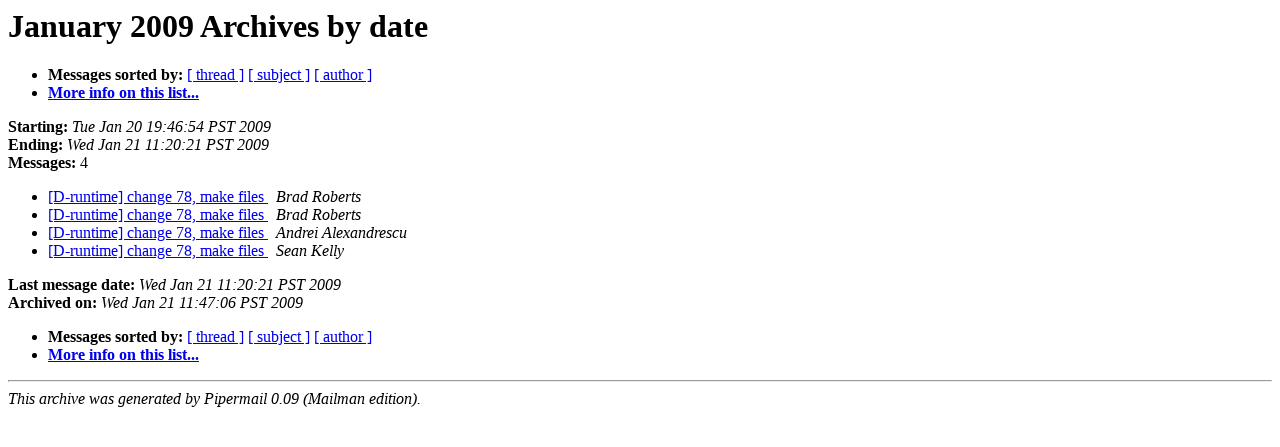

--- FILE ---
content_type: text/html
request_url: https://lists.puremagic.com/pipermail/d-runtime/2009-January/date.html
body_size: 1974
content:
<!DOCTYPE HTML PUBLIC "-//W3C//DTD HTML 3.2//EN">
<HTML>
  <HEAD>
     <title>The D-runtime January 2009 Archive by date</title>
     <META NAME="robots" CONTENT="noindex,follow">
     <META http-equiv="Content-Type" content="text/html; charset=us-ascii">
  </HEAD>
  <BODY BGCOLOR="#ffffff">
      <a name="start"></A>
      <h1>January 2009 Archives by date</h1>
      <ul>
         <li> <b>Messages sorted by:</b>
	        <a href="thread.html#start">[ thread ]</a>
		<a href="subject.html#start">[ subject ]</a>
		<a href="author.html#start">[ author ]</a>
		

	     <li><b><a href="http://lists.puremagic.com/mailman/listinfo/d-runtime">More info on this list...
                    </a></b></li>
      </ul>
      <p><b>Starting:</b> <i>Tue Jan 20 19:46:54 PST 2009</i><br>
         <b>Ending:</b> <i>Wed Jan 21 11:20:21 PST 2009</i><br>
         <b>Messages:</b> 4<p>
     <ul>

<LI><A HREF="000000.html">[D-runtime] change 78, make files
</A><A NAME="0">&nbsp;</A>
<I>Brad Roberts
</I>

<LI><A HREF="000001.html">[D-runtime] change 78, make files
</A><A NAME="1">&nbsp;</A>
<I>Brad Roberts
</I>

<LI><A HREF="000002.html">[D-runtime] change 78, make files
</A><A NAME="2">&nbsp;</A>
<I>Andrei Alexandrescu
</I>

<LI><A HREF="000003.html">[D-runtime] change 78, make files
</A><A NAME="3">&nbsp;</A>
<I>Sean Kelly
</I>

    </ul>
    <p>
      <a name="end"><b>Last message date:</b></a> 
       <i>Wed Jan 21 11:20:21 PST 2009</i><br>
    <b>Archived on:</b> <i>Wed Jan 21 11:47:06 PST 2009</i>
    <p>
   <ul>
         <li> <b>Messages sorted by:</b>
	        <a href="thread.html#start">[ thread ]</a>
		<a href="subject.html#start">[ subject ]</a>
		<a href="author.html#start">[ author ]</a>
		
	     <li><b><a href="http://lists.puremagic.com/mailman/listinfo/d-runtime">More info on this list...
                    </a></b></li>
     </ul>
     <p>
     <hr>
     <i>This archive was generated by
     Pipermail 0.09 (Mailman edition).</i>
  </BODY>
</HTML>

